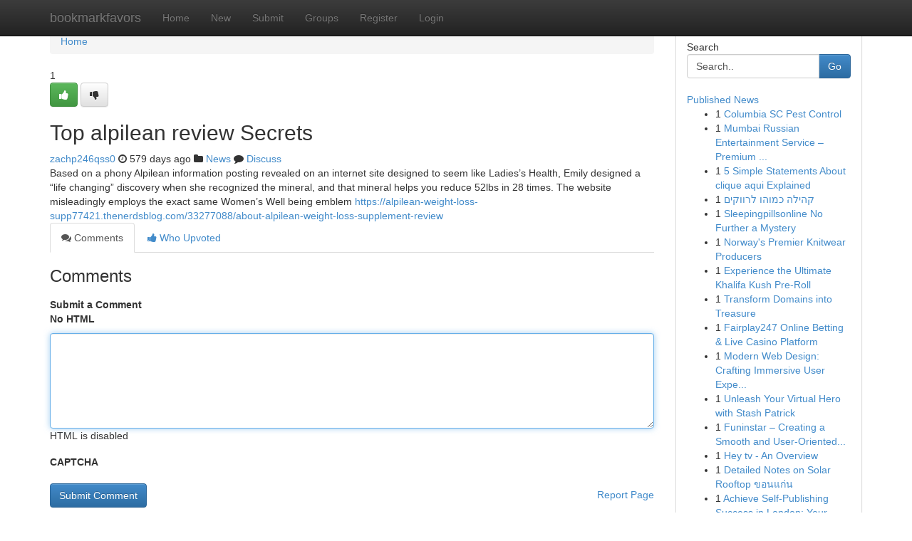

--- FILE ---
content_type: text/html; charset=UTF-8
request_url: https://bookmarkfavors.com/story2811782/top-alpilean-review-secrets
body_size: 5077
content:
<!DOCTYPE html>
<html class="no-js" dir="ltr" xmlns="http://www.w3.org/1999/xhtml" xml:lang="en" lang="en"><head>

<meta http-equiv="Pragma" content="no-cache" />
<meta http-equiv="expires" content="0" />
<meta http-equiv="Content-Type" content="text/html; charset=UTF-8" />	
<title>Top alpilean review Secrets</title>
<link rel="alternate" type="application/rss+xml" title="bookmarkfavors.com &raquo; Feeds 1" href="/rssfeeds.php?p=1" />
<link rel="alternate" type="application/rss+xml" title="bookmarkfavors.com &raquo; Feeds 2" href="/rssfeeds.php?p=2" />
<link rel="alternate" type="application/rss+xml" title="bookmarkfavors.com &raquo; Feeds 3" href="/rssfeeds.php?p=3" />
<link rel="alternate" type="application/rss+xml" title="bookmarkfavors.com &raquo; Feeds 4" href="/rssfeeds.php?p=4" />
<link rel="alternate" type="application/rss+xml" title="bookmarkfavors.com &raquo; Feeds 5" href="/rssfeeds.php?p=5" />
<link rel="alternate" type="application/rss+xml" title="bookmarkfavors.com &raquo; Feeds 6" href="/rssfeeds.php?p=6" />
<link rel="alternate" type="application/rss+xml" title="bookmarkfavors.com &raquo; Feeds 7" href="/rssfeeds.php?p=7" />
<link rel="alternate" type="application/rss+xml" title="bookmarkfavors.com &raquo; Feeds 8" href="/rssfeeds.php?p=8" />
<link rel="alternate" type="application/rss+xml" title="bookmarkfavors.com &raquo; Feeds 9" href="/rssfeeds.php?p=9" />
<link rel="alternate" type="application/rss+xml" title="bookmarkfavors.com &raquo; Feeds 10" href="/rssfeeds.php?p=10" />
<meta name="google-site-verification" content="m5VOPfs2gQQcZXCcEfUKlnQfx72o45pLcOl4sIFzzMQ" /><meta name="Language" content="en-us" />
<meta name="viewport" content="width=device-width, initial-scale=1.0">
<meta name="generator" content="Kliqqi" />

          <link rel="stylesheet" type="text/css" href="//netdna.bootstrapcdn.com/bootstrap/3.2.0/css/bootstrap.min.css">
             <link rel="stylesheet" type="text/css" href="https://cdnjs.cloudflare.com/ajax/libs/twitter-bootstrap/3.2.0/css/bootstrap-theme.css">
                <link rel="stylesheet" type="text/css" href="https://cdnjs.cloudflare.com/ajax/libs/font-awesome/4.1.0/css/font-awesome.min.css">
<link rel="stylesheet" type="text/css" href="/templates/bootstrap/css/style.css" media="screen" />

                         <script type="text/javascript" src="https://cdnjs.cloudflare.com/ajax/libs/modernizr/2.6.1/modernizr.min.js"></script>
<script type="text/javascript" src="https://cdnjs.cloudflare.com/ajax/libs/jquery/1.7.2/jquery.min.js"></script>
<style></style>
<link rel="alternate" type="application/rss+xml" title="RSS 2.0" href="/rss"/>
<link rel="icon" href="/favicon.ico" type="image/x-icon"/>
</head>

<body dir="ltr">

<header role="banner" class="navbar navbar-inverse navbar-fixed-top custom_header">
<div class="container">
<div class="navbar-header">
<button data-target=".bs-navbar-collapse" data-toggle="collapse" type="button" class="navbar-toggle">
    <span class="sr-only">Toggle navigation</span>
    <span class="fa fa-ellipsis-v" style="color:white"></span>
</button>
<a class="navbar-brand" href="/">bookmarkfavors</a>	
</div>
<span style="display: none;"><a href="/forum">forum</a></span>
<nav role="navigation" class="collapse navbar-collapse bs-navbar-collapse">
<ul class="nav navbar-nav">
<li ><a href="/">Home</a></li>
<li ><a href="/new">New</a></li>
<li ><a href="/submit">Submit</a></li>
                    
<li ><a href="/groups"><span>Groups</span></a></li>
<li ><a href="/register"><span>Register</span></a></li>
<li ><a data-toggle="modal" href="#loginModal">Login</a></li>
</ul>
	

</nav>
</div>
</header>
<!-- START CATEGORIES -->
<div class="subnav" id="categories">
<div class="container">
<ul class="nav nav-pills"><li class="category_item"><a  href="/">Home</a></li></ul>
</div>
</div>
<!-- END CATEGORIES -->
	
<div class="container">
	<section id="maincontent"><div class="row"><div class="col-md-9">

<ul class="breadcrumb">
	<li><a href="/">Home</a></li>
</ul>

<div itemscope itemtype="http://schema.org/Article" class="stories" id="xnews-2811782" >


<div class="story_data">
<div class="votebox votebox-published">

<div itemprop="aggregateRating" itemscope itemtype="http://schema.org/AggregateRating" class="vote">
	<div itemprop="ratingCount" class="votenumber">1</div>
<div id="xvote-3" class="votebutton">
<!-- Already Voted -->
<a class="btn btn-default btn-success linkVote_3" href="/login" title=""><i class="fa fa-white fa-thumbs-up"></i></a>
<!-- Bury It -->
<a class="btn btn-default linkVote_3" href="/login"  title="" ><i class="fa fa-thumbs-down"></i></a>


</div>
</div>
</div>
<div class="title" id="title-3">
<span itemprop="name">

<h2 id="list_title"><span>Top alpilean review Secrets</span></h2></span>	
<span class="subtext">

<span itemprop="author" itemscope itemtype="http://schema.org/Person">
<span itemprop="name">
<a href="/user/zachp246qss0" rel="nofollow">zachp246qss0</a> 
</span></span>
<i class="fa fa-clock-o"></i>
<span itemprop="datePublished">  579 days ago</span>

<script>
$(document).ready(function(){
    $("#list_title span").click(function(){
		window.open($("#siteurl").attr('href'), '', '');
    });
});
</script>

<i class="fa fa-folder"></i> 
<a href="/groups">News</a>

<span id="ls_comments_url-3">
	<i class="fa fa-comment"></i> <span id="linksummaryDiscuss"><a href="#discuss" class="comments">Discuss</a>&nbsp;</span>
</span> 





</div>
</div>
<span itemprop="articleBody">
<div class="storycontent">
	
<div class="news-body-text" id="ls_contents-3" dir="ltr">
Based on a phony Alpilean information posting revealed on an internet site designed to seem like Ladies&rsquo;s Health, Emily designed a &ldquo;life changing&rdquo; discovery when she recognized the mineral, and that mineral helps you reduce 52lbs in 28 times. The website misleadingly employs the exact same Women&rsquo;s Well being emblem <a id="siteurl" target="_blank" href="https://alpilean-weight-loss-supp77421.thenerdsblog.com/33277088/about-alpilean-weight-loss-supplement-review">https://alpilean-weight-loss-supp77421.thenerdsblog.com/33277088/about-alpilean-weight-loss-supplement-review</a><div class="clearboth"></div> 
</div>
</div><!-- /.storycontent -->
</span>
</div>

<ul class="nav nav-tabs" id="storytabs">
	<li class="active"><a data-toggle="tab" href="#comments"><i class="fa fa-comments"></i> Comments</a></li>
	<li><a data-toggle="tab" href="#who_voted"><i class="fa fa-thumbs-up"></i> Who Upvoted</a></li>
</ul>


<div id="tabbed" class="tab-content">

<div class="tab-pane fade active in" id="comments" >
<h3>Comments</h3>
<a name="comments" href="#comments"></a>
<ol class="media-list comment-list">

<a name="discuss"></a>
<form action="" method="post" id="thisform" name="mycomment_form">
<div class="form-horizontal">
<fieldset>
<div class="control-group">
<label for="fileInput" class="control-label">Submit a Comment</label>
<div class="controls">

<p class="help-inline"><strong>No HTML  </strong></p>
<textarea autofocus name="comment_content" id="comment_content" class="form-control comment-form" rows="6" /></textarea>
<p class="help-inline">HTML is disabled</p>
</div>
</div>


<script>
var ACPuzzleOptions = {
   theme :  "white",
   lang :  "en"
};
</script>

<div class="control-group">
	<label for="input01" class="control-label">CAPTCHA</label>
	<div class="controls">
	<div id="solvemedia_display">
	<script type="text/javascript" src="https://api.solvemedia.com/papi/challenge.script?k=1G9ho6tcbpytfUxJ0SlrSNt0MjjOB0l2"></script>

	<noscript>
	<iframe src="http://api.solvemedia.com/papi/challenge.noscript?k=1G9ho6tcbpytfUxJ0SlrSNt0MjjOB0l2" height="300" width="500" frameborder="0"></iframe><br/>
	<textarea name="adcopy_challenge" rows="3" cols="40"></textarea>
	<input type="hidden" name="adcopy_response" value="manual_challenge"/>
	</noscript>	
</div>
<br />
</div>
</div>

<div class="form-actions">
	<input type="hidden" name="process" value="newcomment" />
	<input type="hidden" name="randkey" value="75578554" />
	<input type="hidden" name="link_id" value="3" />
	<input type="hidden" name="user_id" value="2" />
	<input type="hidden" name="parrent_comment_id" value="0" />
	<input type="submit" name="submit" value="Submit Comment" class="btn btn-primary" />
	<a href="https://remove.backlinks.live" target="_blank" style="float:right; line-height: 32px;">Report Page</a>
</div>
</fieldset>
</div>
</form>
</ol>
</div>
	
<div class="tab-pane fade" id="who_voted">
<h3>Who Upvoted this Story</h3>
<div class="whovotedwrapper whoupvoted">
<ul>
<li>
<a href="/user/zachp246qss0" rel="nofollow" title="zachp246qss0" class="avatar-tooltip"><img src="/avatars/Avatar_100.png" alt="" align="top" title="" /></a>
</li>
</ul>
</div>
</div>
</div>
<!-- END CENTER CONTENT -->


</div>

<!-- START RIGHT COLUMN -->
<div class="col-md-3">
<div class="panel panel-default">
<div id="rightcol" class="panel-body">
<!-- START FIRST SIDEBAR -->

<!-- START SEARCH BOX -->
<script type="text/javascript">var some_search='Search..';</script>
<div class="search">
<div class="headline">
<div class="sectiontitle">Search</div>
</div>

<form action="/search" method="get" name="thisform-search" class="form-inline search-form" role="form" id="thisform-search" >

<div class="input-group">

<input type="text" class="form-control" tabindex="20" name="search" id="searchsite" value="Search.." onfocus="if(this.value == some_search) {this.value = '';}" onblur="if (this.value == '') {this.value = some_search;}"/>

<span class="input-group-btn">
<button type="submit" tabindex="21" class="btn btn-primary custom_nav_search_button" />Go</button>
</span>
</div>
</form>

<div style="clear:both;"></div>
<br />
</div>
<!-- END SEARCH BOX -->

<!-- START ABOUT BOX -->

	


<div class="headline">
<div class="sectiontitle"><a href="/">Published News</a></div>
</div>
<div class="boxcontent">
<ul class="sidebar-stories">

<li>
<span class="sidebar-vote-number">1</span>	<span class="sidebar-article"><a href="https://bookmarkfavors.com/story6598275/columbia-sc-pest-control" class="sidebar-title">Columbia SC Pest Control </a></span>
</li>
<li>
<span class="sidebar-vote-number">1</span>	<span class="sidebar-article"><a href="https://bookmarkfavors.com/story6598274/mumbai-russian-entertainment-service-premium-international-companionship" class="sidebar-title">Mumbai Russian Entertainment Service &ndash; Premium ...</a></span>
</li>
<li>
<span class="sidebar-vote-number">1</span>	<span class="sidebar-article"><a href="https://bookmarkfavors.com/story6598273/5-simple-statements-about-clique-aqui-explained" class="sidebar-title">5 Simple Statements About clique aqui Explained</a></span>
</li>
<li>
<span class="sidebar-vote-number">1</span>	<span class="sidebar-article"><a href="https://bookmarkfavors.com/story6598272/קהילה-כמוהו-לרווקים" class="sidebar-title"> קהילה כמוהו לרווקים </a></span>
</li>
<li>
<span class="sidebar-vote-number">1</span>	<span class="sidebar-article"><a href="https://bookmarkfavors.com/story6598271/sleepingpillsonline-no-further-a-mystery" class="sidebar-title">Sleepingpillsonline No Further a Mystery</a></span>
</li>
<li>
<span class="sidebar-vote-number">1</span>	<span class="sidebar-article"><a href="https://bookmarkfavors.com/story6598270/norway-s-premier-knitwear-producers" class="sidebar-title">Norway&#039;s Premier Knitwear Producers </a></span>
</li>
<li>
<span class="sidebar-vote-number">1</span>	<span class="sidebar-article"><a href="https://bookmarkfavors.com/story6598269/experience-the-ultimate-khalifa-kush-pre-roll" class="sidebar-title">Experience the Ultimate Khalifa Kush Pre-Roll</a></span>
</li>
<li>
<span class="sidebar-vote-number">1</span>	<span class="sidebar-article"><a href="https://bookmarkfavors.com/story6598268/transform-domains-into-treasure" class="sidebar-title">Transform Domains into Treasure </a></span>
</li>
<li>
<span class="sidebar-vote-number">1</span>	<span class="sidebar-article"><a href="https://bookmarkfavors.com/story6598267/fairplay247-online-betting-live-casino-platform" class="sidebar-title">Fairplay247 Online Betting &amp; Live Casino Platform</a></span>
</li>
<li>
<span class="sidebar-vote-number">1</span>	<span class="sidebar-article"><a href="https://bookmarkfavors.com/story6598266/modern-web-design-crafting-immersive-user-experiences" class="sidebar-title">Modern Web Design: Crafting Immersive User Expe...</a></span>
</li>
<li>
<span class="sidebar-vote-number">1</span>	<span class="sidebar-article"><a href="https://bookmarkfavors.com/story6598265/unleash-your-virtual-hero-with-stash-patrick" class="sidebar-title">Unleash Your Virtual Hero with Stash Patrick </a></span>
</li>
<li>
<span class="sidebar-vote-number">1</span>	<span class="sidebar-article"><a href="https://bookmarkfavors.com/story6598264/funinstar-creating-a-smooth-and-user-oriented-digital-experience" class="sidebar-title">Funinstar &ndash; Creating a Smooth and User‑Oriented...</a></span>
</li>
<li>
<span class="sidebar-vote-number">1</span>	<span class="sidebar-article"><a href="https://bookmarkfavors.com/story6598263/hey-tv-an-overview" class="sidebar-title">Hey tv - An Overview</a></span>
</li>
<li>
<span class="sidebar-vote-number">1</span>	<span class="sidebar-article"><a href="https://bookmarkfavors.com/story6598262/detailed-notes-on-solar-rooftop-ขอนแก-น" class="sidebar-title">Detailed Notes on Solar Rooftop ขอนแก่น</a></span>
</li>
<li>
<span class="sidebar-vote-number">1</span>	<span class="sidebar-article"><a href="https://bookmarkfavors.com/story6598261/achieve-self-publishing-success-in-london-your-guide-to-getting-published" class="sidebar-title">Achieve Self-Publishing Success in London: Your...</a></span>
</li>

</ul>
</div>

<!-- END SECOND SIDEBAR -->
</div>
</div>
</div>
<!-- END RIGHT COLUMN -->
</div></section>
<hr>

<!--googleoff: all-->
<footer class="footer">
<div id="footer">
<span class="subtext"> Copyright &copy; 2026 | <a href="/search">Advanced Search</a> 
| <a href="/">Live</a>
| <a href="/">Tag Cloud</a>
| <a href="/">Top Users</a>
| Made with <a href="#" rel="nofollow" target="_blank">Kliqqi CMS</a> 
| <a href="/rssfeeds.php?p=1">All RSS Feeds</a> 
</span>
</div>
</footer>
<!--googleon: all-->


</div>
	
<!-- START UP/DOWN VOTING JAVASCRIPT -->
	
<script>
var my_base_url='http://bookmarkfavors.com';
var my_kliqqi_base='';
var anonymous_vote = false;
var Voting_Method = '1';
var KLIQQI_Visual_Vote_Cast = "Voted";
var KLIQQI_Visual_Vote_Report = "Buried";
var KLIQQI_Visual_Vote_For_It = "Vote";
var KLIQQI_Visual_Comment_ThankYou_Rating = "Thank you for rating this comment.";


</script>
<!-- END UP/DOWN VOTING JAVASCRIPT -->


<script type="text/javascript" src="https://cdnjs.cloudflare.com/ajax/libs/jqueryui/1.8.23/jquery-ui.min.js"></script>
<link href="https://cdnjs.cloudflare.com/ajax/libs/jqueryui/1.8.23/themes/base/jquery-ui.css" media="all" rel="stylesheet" type="text/css" />




             <script type="text/javascript" src="https://cdnjs.cloudflare.com/ajax/libs/twitter-bootstrap/3.2.0/js/bootstrap.min.js"></script>

<!-- Login Modal -->
<div class="modal fade" id="loginModal" tabindex="-1" role="dialog">
<div class="modal-dialog">
<div class="modal-content">
<div class="modal-header">
<button type="button" class="close" data-dismiss="modal" aria-hidden="true">&times;</button>
<h4 class="modal-title">Login</h4>
</div>
<div class="modal-body">
<div class="control-group">
<form id="signin" action="/login?return=/story2811782/top-alpilean-review-secrets" method="post">

<div style="login_modal_username">
	<label for="username">Username/Email</label><input id="username" name="username" class="form-control" value="" title="username" tabindex="1" type="text">
</div>
<div class="login_modal_password">
	<label for="password">Password</label><input id="password" name="password" class="form-control" value="" title="password" tabindex="2" type="password">
</div>
<div class="login_modal_remember">
<div class="login_modal_remember_checkbox">
	<input id="remember" style="float:left;margin-right:5px;" name="persistent" value="1" tabindex="3" type="checkbox">
</div>
<div class="login_modal_remember_label">
	<label for="remember" style="">Remember</label>
</div>
<div style="clear:both;"></div>
</div>
<div class="login_modal_login">
	<input type="hidden" name="processlogin" value="1"/>
	<input type="hidden" name="return" value=""/>
	<input class="btn btn-primary col-md-12" id="signin_submit" value="Sign In" tabindex="4" type="submit">
</div>
    
<hr class="soften" id="login_modal_spacer" />
	<div class="login_modal_forgot"><a class="btn btn-default col-md-12" id="forgot_password_link" href="/login">Forgotten Password?</a></div>
	<div class="clearboth"></div>
</form>
</div>
</div>
</div>
</div>
</div>

<script>$('.avatar-tooltip').tooltip()</script>
<script defer src="https://static.cloudflareinsights.com/beacon.min.js/vcd15cbe7772f49c399c6a5babf22c1241717689176015" integrity="sha512-ZpsOmlRQV6y907TI0dKBHq9Md29nnaEIPlkf84rnaERnq6zvWvPUqr2ft8M1aS28oN72PdrCzSjY4U6VaAw1EQ==" data-cf-beacon='{"version":"2024.11.0","token":"a376446e8e404c299d4b8744f2bae23d","r":1,"server_timing":{"name":{"cfCacheStatus":true,"cfEdge":true,"cfExtPri":true,"cfL4":true,"cfOrigin":true,"cfSpeedBrain":true},"location_startswith":null}}' crossorigin="anonymous"></script>
</body>
</html>
